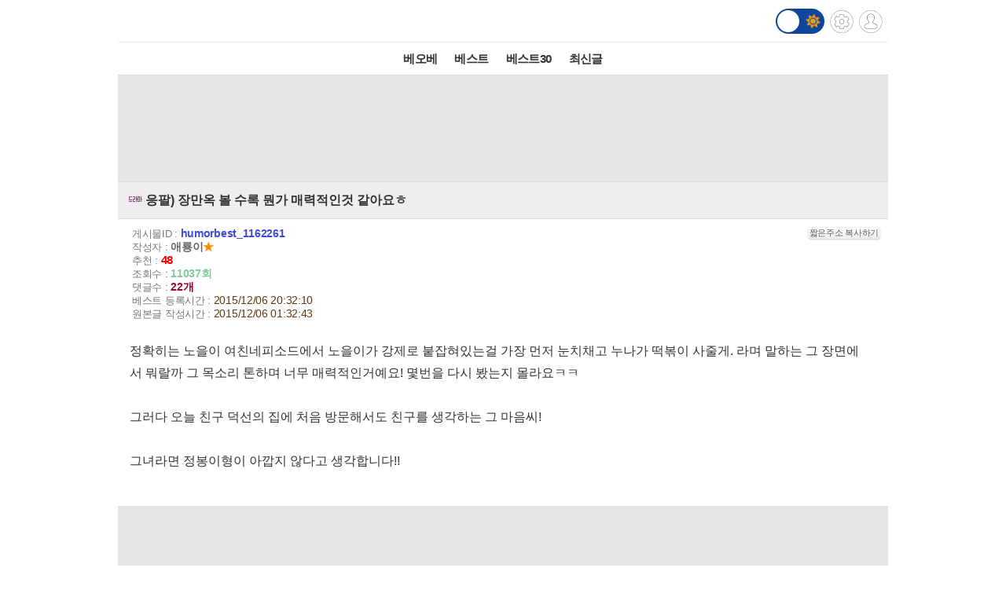

--- FILE ---
content_type: text/html; charset=UTF-8
request_url: http://m.todayhumor.co.kr/view.php?table=humorbest&no=1162261&page=1
body_size: 8795
content:














<!DOCTYPE html>
<html lang='ko'>
<head>

<link rel="apple-touch-icon" href="/images/iphone_home.png" />
<meta http-equiv="Content-Type" content="text/html; charset=utf-8" /><meta name="viewport" content="user-scalable=yes,initial-scale=1.0, maximum-scale=5.0, minimum-scale=1.0" />            <!-- Google tag (gtag.js) -->
            <script async src="https://www.googletagmanager.com/gtag/js?id=G-BRGJX9L834"></script>
            <script>
              window.dataLayer = window.dataLayer || [];
              function gtag(){dataLayer.push(arguments);}
              gtag('js', new Date());

              gtag('config', 'G-BRGJX9L834');
            </script>
<title>오늘의유머 - 응팔) 장만옥 볼 수록 뭔가 매력적인것 같아요ㅎ</title><meta property="og:title" content="응팔) 장만옥 볼 수록 뭔가 매력적인것 같아요ㅎ"/> <meta property="og:description" content="정확히는&nbsp;노을이&nbsp;여친네피소드에서&nbsp;노을이가&nbsp;강제로&nbsp;붙잡혀있는걸&nbsp;가장&nbsp;먼저&nbsp;눈치채고&nbsp;누나가&nbsp;떡"/>
<link rel='stylesheet' href="https://maxcdn.bootstrapcdn.com/bootstrap/3.3.5/css/bootstrap.min.css">
<link rel='stylesheet' href='/css/default.css?932374582822327'>
<link id='css_mode' rel='stylesheet' href='/css/light.css?558233837'>

<link rel='stylesheet' href='/css/tab_button.css?5'>
<link rel='stylesheet' href='/css/tmn_switch.css?3'>	
<script src='https://kit.fontawesome.com/f8aac0a0fa.js' crossorigin='anonymous'></script>
<link rel='stylesheet' href='https://cdnjs.cloudflare.com/ajax/libs/font-awesome/5.15.3/css/all.min.css'>
<style>
*{-webkit-tap-highlight-color:rgba(0,0,0,0.3);}
</style>
<script>
function login(){
	location.href='/member/login.php';
}

function logout(){
	if(!confirm('로그아웃하시겠습니까?')){
		 return;
	 }
	location.href='http://m.todayhumor.co.kr/member/logout.php';
}

var white_css_version = '558233837';
var dark_css_version = '110234233283';

dark_css = '/css/dark.css?' + 110234233283;
light_css = '/css/light.css?' + 558233837;

</script>
</head>


<body class="view_body">
<script>
function imageLoaded(img){

	if(img.naturalWidth == 1){return;}
	if(img.naturalWidth != img.width){
		img.style.border = "1px dotted orange";
		img.style.cursor = "pointer";
	}
}
</script>


<!-- header -->
<div id='header' class='cf'>
	



<div class='logo_div_container'>	
	<a href='/' target='_top' class='top_logo'></a>
	<div class='top_icons'>
		<div class='darkmode_switch_container'>
		  <input type='checkbox' class='darkmode_switch_checkbox' id='darkmode_switch_checkbox' >
			<label for='darkmode_switch_checkbox' class='darkmode_swtich_label'>	    
		 		<i class='fas fa-moon fa-lg dark_mode_switch_moon'></i>
				<i class='fas fa-sun fa-lg dark_mode_switch_sun'></i>
				<div class='darkmode_switch_ball'></div>
			</label>
		</div>		
		<a href='/control_panel_m.php' class='top_btn_control_panel'></a>
		<a href='#' class='sprt_img top_btn_login' onclick='login()'></a> 
		
	</div>
</div>



<!--
    <div id='logoDiv'>
            <h1><a href='/' target='_top'></a></h1>
        <div class='sub_sibling'>
            <h2>
                <a href='/control_panel_m.php' class='top_btn_control_panel'></a>
            </h2>
            <h2>
            	<a href='#' class='sprt_img top_btn_login' onclick='login()'></a>          
            </h2>
        </div>
    </div>    
-->

    <div id='top_best_menu_div'>
     	<ul>
        	<li>
            	<a href='/list.php?table=bestofbest' class='on' >베오베</a>
            </li>
        	<li>
            	<a href='/list.php?table=humorbest'>베스트</a>
            </li>
        	<li>
            	<a href='/list.php?table=todaybest'>베스트30</a>
            </li>
            

            <!--
        	<li>
            	<a href='/best_sort.php?best_sort=humorbest_sort'> 게시판별베스트 </a>
            </li>
            -->
        	<li>
            	<a href='/list.php?table=total'>최신글</a>
            </li>
        	

        </ul>   
    </div>    
</div>



























<style>
/*ios 댓글창 zoom 문제*/
@media screen and (-webkit-min-device-pixel-ratio:0) { 
  select,
  textarea,
  input {
    font-size: 16px;
  }
}
</style>







<div id='adamDiv'></div>
<!--PRIEL-->
<div style='text-align:center;padding:15px 0;background-color:#e5e5e5' class='ad_box_div'>
	<div style='display: inline-block;'>
		<iframe width='320' height='100' src='//ads.priel.co.kr/cgi-bin/PelicanC.dll?impr?pageid=0EyR&out=iframe' allowTransparency = 'true' marginwidth='0' marginheight='0' hspace='0' vspace='0' frameborder='0' scrolling='no' ></iframe>
	</div>
</div>

<div class='favoritesContainer'>
	<div id='favoriteTitle' class='favoriteTitle cf'>
		<div style='font-size: 12px'>게시판 즐겨찾기</div>
		<div id='favoriteEditBtn' class='favoriteEditBtn' onclick='favoriteEditBtnClicked()'>편집</div>
	</div>
	<div id='favoriteDiv' class='favoriteDiv cf'>
	<div id='favoriteDescDiv' class='favoriteDescDiv cf'>드래그 앤 드롭으로<br> 즐겨찾기 아이콘 위치 수정이 가능합니다.</div>
		<ul></ul>
	</div>
</div>

<!--앱을 위한 게시물 정보-->
<input type="hidden" name="table_name" id="table_name" value="humorbest">
<input type="hidden" name="content_no" id="content_no" value="1162261">
<input type="hidden" name="content_date" id="content_date" value="2015/12/06 20:32:10">
<input type="hidden" name="subject"  id="subject" value="응팔) 장만옥 볼 수록 뭔가 매력적인것 같아요ㅎ">

	<!-- 제목 div -->
	<div class="view_title" id="subjectH1" value="test100">
		<a href="list.php?table=drama">
			
			<span class='board_icon_mini drama' style='float:left;margin-right:3px;'></span>
		</a> 
			<span class="view_subject">응팔) 장만옥 볼 수록 뭔가 매력적인것 같아요ㅎ </span>
	</div>



	<!--게시물정보 Div-->
	<div class="view_spec">
			<span class="view_spec_each_span">게시물ID : <span class="view_no">humorbest_1162261</span><span class="multiColorButton white" style="padding:1px; font-size:11px; margin:0; float:right;" onclick='prompt("아래 주소를 복사해주세요.", "http://todayhumor.com/?humorbest_1162261");'>짧은주소 복사하기</span></span><br />
			<span class="view_spec_each_span">작성자 : <span class="view_writer_span" is_member="yes" mn='223919' name='애룡이'><span id='viewPageWriterNameSpan' mn='223919' name='애룡이'><a href=list.php?kind=member&mn=223919 target='_blank'><b>애룡이</b></a><span style="color:#FF8C00;">★</span></span></span><br />
			<span class="view_spec_each_span">추천 : <span class="view_okNok">48</span><br />
			<span class="view_spec_each_span">조회수 : <span class="view_viewCount">11037회</span></span><br />
			<span class="view_spec_each_span">댓글수 : <span class="view_replyCount">22개</span></span><br />


			<span class="view_spec_each_span"> 베스트 등록시간 : <span class="view_bestRegDate" >2015/12/06 20:32:10</span></span>
						<br /><span class="view_spec_each_span">원본글 작성시간 : <span class="view_wdate">2015/12/06 01:32:43</span></span>
				</div>


	


	<!-- 내용 div -->
	<div class="viewContent" id="viewContent" style='font-size:16px;'>
	
	정확히는&nbsp;노을이&nbsp;여친네피소드에서&nbsp;노을이가&nbsp;강제로&nbsp;붙잡혀있는걸&nbsp;가장&nbsp;먼저&nbsp;눈치채고&nbsp;누나가&nbsp;떡볶이&nbsp;사줄게.&nbsp;라며&nbsp;말하는&nbsp;그&nbsp;장면에서&nbsp;뭐랄까&nbsp;그&nbsp;목소리&nbsp;톤하며&nbsp;너무&nbsp;매력적인거예요!&nbsp;몇번을&nbsp;다시&nbsp;봤는지&nbsp;몰라요ㅋㅋ<br />   <br />   그러다&nbsp;오늘&nbsp;친구&nbsp;덕선의&nbsp;집에&nbsp;처음&nbsp;방문해서도&nbsp;친구를&nbsp;생각하는&nbsp;그&nbsp;마음씨!<br />   <br />   그녀라면&nbsp;정봉이형이&nbsp;아깝지&nbsp;않다고&nbsp;생각합니다!!<br />    				

	
	</div>


	<!--출처-->
	
	<!--출처보완-->
	<div id='add_source_container'>
			</div>


	<!--PRIEL-->
<div style='text-align:center;padding:15px 0;background-color:#e5e5e5' class='ad_box_div'>
	<div style='display: inline-block;'>
		<iframe width='320' height='100' src='//ads.priel.co.kr/cgi-bin/PelicanC.dll?impr?pageid=0EyR&out=iframe' allowTransparency = 'true' marginwidth='0' marginheight='0' hspace='0' vspace='0' frameborder='0' scrolling='no' ></iframe>
	</div>
</div>







<!--글수정,삭제-->

<div id="modify_delete_container" style='margin:0 auto;width:240px;text-align:center;margin-top:10px'>
</div>

<div id='delete_pass_div' style='background-color:white;padding:10px 0;text-align:center;display:none'>
	<div>
		<form name="delete_form" id="delete_form" action="delete.php">
		<input type='hidden' name='table' value='humorbest'>
		<input type='hidden' name='no' value='1162261'>
		<input type="hidden" name="memo_parent_table" value="drama">
		<input type='password' name='typed_pass' id='delete_pass' value=''> <input type='button' value='삭제' onclick='board_delete_with_pass()'>
		</form>
	</div>
</div>

<div id='add_source_form_container_div'></div>

<!-- <div class='scrap_btn_div'>
	<img src="images/btn_doscrap3.gif?2" class='btn_doscrap' onClick="ouscrap_click(this)">	
	<img src='images/btn_accuse_board.gif?3' class='btn_accuse' onClick="accuse_member('humorbest','1162261','board')">
	<img src='images/source_add_x2.gif' class='btn_source_add' onClick="open_add_source_form()">
	<img src="images/btn_view_source.gif?" class='btn_view_source' onClick="show_content_source_modal()">	
</div> -->

<div class='scrap_btn_div_container'>
	<div class="scrap_btn_div">
		<div class='btn_doscrap' onClick="ouscrap_click(this)"></div>
		<div class='btn_accuse' onClick="accuse_member('humorbest','1162261','board')"></div>
		<div class='btn_source_add' onClick="open_add_source_form()"></div>
		<div class='btn_view_source' onClick="show_content_source_modal()"></div>
	</div>
</div>






<!--추천 비공감-->
<div name="okNokDiv" id="okNokDiv" class='okNokDiv'>

	<div class='ok_nok_btn_div'>
		<img class='btn_ok' src="/images/ok_x2.gif?2" onClick="ok_click(this)">
		<img class='btn_disagree' src="/images/board_disagree_x2.gif?2" name="btn_disagree" onClick="nok_click(this)">
	</div>

	<div class="okNokDescDiv">
		
	</div>
	<!--비공감 박스-->
	<div id="nokReasonDiv" style="display: none; font-size: 12px;margin-top:8px">
		<form id="nokReasonForm">
			<div style="font-weight: bold;">비공감 사유를 적어주세요. <span style='font-weight:normal'>(댓글 형식으로 추가되며, 삭제가 불가능합니다)</span></div>
			<div><textarea name="nok_reason" style="width: 95%; max-width:600px; height: 60px; padding: 6px; font-size: 12px;"></textarea></div>
			<div style="text-align: right;width: 98%; max-width:600px;margin:0 auto">
			<input style="width: 100px;" type="button" value="확인" onclick="nok_reason_submit();" id='nok_reason_submit_btn'/></div>
		</form>
	</div>

<!-- 	<div id="showOkListButton" class="orangeButton" style="margin:0 auto;margin-top:10px;margin-bottom:10px;width:200px" onClick="show_ok_list_total()">전체 추천리스트 보기</div> -->

	<div class='showOkListButtonContainer'>
		<div id="showOkListButton" class="showOkListButton" onClick="show_ok_list_total()">전체 추천리스트 보기</div>
	</div>
	
	<div class="ok_layer_container">
		<div id="okHeaderDiv" style='font-size:13px;color:gray;font-weight:bold;margin:10px 0 5px;text-align:left;display:none'>이 게시물을 추천한 분들의 목록입니다.</div>
		<div id="ok_layer" style="text-align:left;font-size:12px">
		</div>
	</div>
</div>


<div id='blind_all_memo_desc'  class="well" style='padding:100px 10px;text-align:center;font-size:16px;font-weight:bold;color: #a94442;background-color: #f2dede;border-color: #ebccd1;display: none;'>댓글 분란 또는 분쟁 때문에<br>전체 댓글이 블라인드 처리되었습니다.</div>






<div class="reply_upper_div"></div><!--가로선 때문-->
		<!--댓글 자리-->
		<div id='memoContainerDiv'></div>

        <!--가로선-->
        <!-- <div style='border-top:1px solid rgb(168, 168, 168)'></div> -->
		
        <!--noMoreReplyPop자리-->
		<div id="noMoreReplyDiv" class='noMoreReplyDiv'>
		새로운 댓글이 없습니다.
		</div>

			<div  id='loadMoreReplyBtnDiv'>
				<!-- <input type="button" class='viewNewMemoBtn' value="새로운 댓글 확인하기" id="moreReplyButton" onClick="loadMoreReply()"> -->
				<div class="viewNewMemoBtn"  id="moreReplyButton" onClick="loadMoreReply()">새로운 댓글 확인하기</div>
			</div>



<!-- 
<div id='memoWriteBtnContainer'>
	<div id="memoWriteBtn" class='btn btn-primary'>		
			<i class='fa fa-reply'></i> 댓글쓰기
	</div>		
</div>
 -->





<!--댓글 form -->


<!--추천 비공감 2 -->


	<div name='okNokDiv' id='okNokDiv' class='okNokDiv'>
		<div class='ok_nok_btn_div'>
			<img class='btn_ok' src='/images/ok_x2.gif?2'  id='ok2' onClick='ok_click(this)'>
			<img class='btn_disagree' src='/images/board_disagree_x2.gif?2' name='btn_disagree' onClick='nok_click(this)'>
		</div>
		<div class='okNokDescDiv'>		
		</div>
	</div>

<!--대댓글 form -->


<!--출처보완 form-->






<div class='viewPageToListDiv'>
	<a href='list.php?table=humorbest&page=1'><button type="button" class="btn btn-dark"> <i class='fa fa-list-alt'></i> 리스트 페이지로</button></a>
</div>

<!-- <div class="to_list_div">
	<div>
		<a href="list.php?table=humorbest&page=1"><div>리스트 페이지로</div></a>
	</div>
</div> -->






<div style="margin:10 0 10;text-align:center"><!--PRIEL-->
<div style='text-align:center;padding:15px 0;background-color:#e5e5e5' class='ad_box_div'>
	<div style='display: inline-block;'>
		<iframe width='320' height='100' src='//ads.priel.co.kr/cgi-bin/PelicanC.dll?impr?pageid=0EyR&out=iframe' allowTransparency = 'true' marginwidth='0' marginheight='0' hspace='0' vspace='0' frameborder='0' scrolling='no' ></iframe>
	</div>
</div>
</div>


<!--데이터절약모드-->
<div class='cf footer_switch_div_container'>
    <div class='datasave_switch_title_div'>데이터절약모드</div>
    
    <div id='datasave_switch_div' style='display:inline-block;'>
        <input id="switch_datasave" class="cmn-toggle cmn-toggle-round" type="checkbox" style='' checked>
        <label for="switch_datasave"></label>
    </div>

<!--     <div class='darkmode_switch_title_div'>다크모드</div>
    
    <div id='darkmode_switch_div' style='display:inline-block;'>
        <input id="switch_darkmode" class="cmn-toggle cmn-toggle-round" type="checkbox" style=''>
        <label for="switch_darkmode"></label>
    </div>
 -->
</div>



<div class="bottom_button_div">
	<div class='cf'>
		<div class="go_back_btn" onclick='javascript:history.go(-1)'>◀뒤로가기</div>
		<div class="pc_version" onclick="location.href='http://www.todayhumor.co.kr/go_pc_version.php?url=http%3A%2F%2Fwww.todayhumor.co.kr%2Fboard%2Fview.php%3Ftable%3Dhumorbest%26no%3D1162261'">PC버전</div>
		<div class="go_to_top_btn" onclick="javascript:go_to_top()">맨위로▲</div>
	</div>
</div>



<div class="sprt_img" id="slideTop" ></div>


<!-- <script type="text/javascript">
var gaJsHost = (("https:" == document.location.protocol) ? "https://ssl." : "http://www.");
document.write(unescape("%3Cscript src='" + gaJsHost + "google-analytics.com/ga.js' type='text/javascript'%3E%3C/script%3E"));
</script>
<script type="text/javascript">
try {
var pageTracker = _gat._getTracker("UA-1318628-2");
pageTracker._trackPageview();
} catch(err) {}
</script> -->


<div class='bottom_menu_div' >
	<a href='/list.php?table=announce'><span><font color='white'>공지</font></span></a>
	<a href='/list.php?table=ou'><span><font color='white'>운영</font></span></a>
	<!--<a href='/list.php?table=askboard'><span><font color='white'>게시판요청</font></span></a>-->
	<a href='/list.php?table=databox'><span><font color='white'>자료창고</font></span></a> 
	<a href='//todayhumor.co.kr/member/youth_protect.php'><span><font color='white'>청소년보호</font></span></a> 

</div>

<script src="//www.todayhumor.co.kr/board/js/jquery1.11.1.min.js"></script>
<script src="//code.jquery.com/ui/1.11.4/jquery-ui.js"></script>
<script src="/js/jquery.ui.touch-punch.min.js"></script>
<script src="//www.todayhumor.co.kr/board/js/js.cookie.js"></script>
<script src="https://maxcdn.bootstrapcdn.com/bootstrap/3.3.5/js/bootstrap.min.js"></script>
<script src="//www.todayhumor.co.kr/board/js/mojs_1.0.3.min.js"></script>
<script src='//www.todayhumor.co.kr/board/js/common.js?396'></script>
<script src="/js/default.js?754981363" charset="utf-8"></script>
<script>
$(function(){
	$("#btn_copyMemberUrl").click(function(e){
		e.preventDefault();
		prompt("아래 주소를 복사해주세요.", $(this).attr("href"));
	});
});
	

</script>


<script type='text/javascript'>
        function setCookie(name, value, seconds, domain) {
            var expires = '';
            if (seconds) {
                var date = new Date();
                date.setTime(date.getTime() + (seconds*1000)); // 초를 밀리초로 변환
                expires = '; expires=' + date.toUTCString();
            }
            var domainPart = domain ? '; domain=' + domain : '';
            document.cookie = name + '=' + value + expires + domainPart + '; path=/';
        }

        setCookie('__dvst__', '20260122', 86400, '.todayhumor.co.kr');
    </script>










<script src="/js/view.js?13762234689"></script>
<script src="//www.todayhumor.co.kr/board/js/jquery.form.js"></script>
<script type="text/javascript" src="//www.todayhumor.co.kr/board/js/jquery.lazyload.min.js?1"></script>
<script>
	var is_view_page = true;

	$(function() {
		$("img.lazy").lazyload({
			effect : "fadeIn",
			threshold : 500
		});
	});
	var device = 'mobile';
	var ok_flag = "";
	var table = "humorbest";
	var no = "1162261";
	var parent_id = "32072";
	var parent_table = "drama";
	var ok = "48";
	var nok = "2";
	var ok_list_total = "<font color=red>[1]</font>  2015/12/06 02:30:58 &nbsp;1.230.***.25 &nbsp;그랬어괜찮아 &nbsp;<a href='/list.php?kind=member&mn=683037' target='_blank'>683037</a><br><font color=red>[2]</font>  2015/12/06 03:09:58 &nbsp;223.222.***.139 &nbsp;뭔소리래 &nbsp;<a href='/list.php?kind=member&mn=543944' target='_blank'>543944</a><br><font color=red>[3]</font>  2015/12/06 04:29:26 &nbsp;222.98.***.206 &nbsp;헤르만허세 &nbsp;<a href='/list.php?kind=member&mn=101303' target='_blank'>101303</a><br><font color=red>[4]</font>  2015/12/06 05:29:54 &nbsp;121.168.***.40 &nbsp;진리의아깽 &nbsp;<a href='/list.php?kind=member&mn=658315' target='_blank'>658315</a><br><font color=red>[5]</font>  2015/12/06 06:25:07 &nbsp;39.115.***.201 &nbsp;B반장 &nbsp;<a href='/list.php?kind=member&mn=605120' target='_blank'>605120</a><br><font color=red>[6]</font>  2015/12/06 14:47:47 &nbsp;219.254.***.110 &nbsp;작성자구남친 &nbsp;<a href='/list.php?kind=member&mn=619325' target='_blank'>619325</a><br><font color=red>[7]</font>  2015/12/06 15:54:18 &nbsp;223.62.***.101 &nbsp;거북ㅇ1 &nbsp;<a href='/list.php?kind=member&mn=604008' target='_blank'>604008</a><br><font color=red>[8]</font>  2015/12/06 17:42:59 &nbsp;220.72.***.3 &nbsp;bb22222 &nbsp;<a href='/list.php?kind=member&mn=138428' target='_blank'>138428</a><br><font color=red>[9]</font>  2015/12/06 19:47:50 &nbsp;121.171.***.148 &nbsp;바보똥 &nbsp;<a href='/list.php?kind=member&mn=488715' target='_blank'>488715</a><br><font color=red>[10]</font>  2015/12/06 20:32:10 &nbsp;112.148.***.110 &nbsp;슈퍼내츄럴 &nbsp;<a href='/list.php?kind=member&mn=540232' target='_blank'>540232</a><br><font color=red>[11]</font>  2015/12/06 20:33:40 &nbsp;175.120.***.37 &nbsp;와닥?! &nbsp;<a href='/list.php?kind=member&mn=345661' target='_blank'>345661</a><br><font color=red>[12]</font>  2015/12/06 20:37:53 &nbsp;111.91.***.36 &nbsp;어드미턴스 &nbsp;<a href='/list.php?kind=member&mn=627810' target='_blank'>627810</a><br><font color=red>[13]</font>  2015/12/06 20:39:55 &nbsp;1.239.***.8 &nbsp;염소멍멍 &nbsp;<a href='/list.php?kind=member&mn=652260' target='_blank'>652260</a><br><font color=red>[14]</font>  2015/12/06 20:41:57 &nbsp;49.143.***.250 &nbsp;ASKC8 &nbsp;<a href='/list.php?kind=member&mn=305345' target='_blank'>305345</a><br><font color=red>[15]</font>  2015/12/06 20:42:40 &nbsp;211.36.***.166 &nbsp;귀여웠던나 &nbsp;<a href='/list.php?kind=member&mn=223534' target='_blank'>223534</a><br><font color=red>[16]</font>  2015/12/06 20:43:35 &nbsp;115.21.***.248 &nbsp;소현The럽 &nbsp;<a href='/list.php?kind=member&mn=678280' target='_blank'>678280</a><br><font color=red>[17]</font>  2015/12/06 20:45:22 &nbsp;219.250.***.133 &nbsp;marine &nbsp;<a href='/list.php?kind=member&mn=204924' target='_blank'>204924</a><br><font color=red>[18]</font>  2015/12/06 20:55:31 &nbsp;162.158.***.47 &nbsp;Zwanzig &nbsp;<a href='/list.php?kind=member&mn=202200' target='_blank'>202200</a><br><font color=red>[19]</font>  2015/12/06 21:02:37 &nbsp;118.216.***.76 &nbsp;또치또치또또 &nbsp;<a href='/list.php?kind=member&mn=485054' target='_blank'>485054</a><br><font color=red>[20]</font>  2015/12/06 21:17:22 &nbsp;121.160.***.235 &nbsp;토로로 &nbsp;<a href='/list.php?kind=member&mn=292032' target='_blank'>292032</a><br><font color=red>[21]</font>  2015/12/06 21:22:37 &nbsp;112.156.***.41 &nbsp;어느날그녀 &nbsp;<a href='/list.php?kind=member&mn=512857' target='_blank'>512857</a><br><font color=red>[22]</font>  2015/12/06 21:33:47 &nbsp;123.214.***.245 &nbsp;lucia &nbsp;<a href='/list.php?kind=member&mn=521160' target='_blank'>521160</a><br><font color=red>[23]</font>  2015/12/06 22:26:15 &nbsp;221.149.***.217 &nbsp;바로지금여기 &nbsp;<a href='/list.php?kind=member&mn=354433' target='_blank'>354433</a><br><font color=red>[24]</font>  2015/12/06 22:33:11 &nbsp;39.7.***.75 &nbsp;츄리닝님 &nbsp;<a href='/list.php?kind=member&mn=111672' target='_blank'>111672</a><br><font color=red>[25]</font>  2015/12/06 22:35:47 &nbsp;175.205.***.208 &nbsp;꼽슬마녀 &nbsp;<a href='/list.php?kind=member&mn=244777' target='_blank'>244777</a><br><font color=red>[26]</font>  2015/12/06 22:42:01 &nbsp;210.99.***.67 &nbsp;국개론 &nbsp;<a href='/list.php?kind=member&mn=118563' target='_blank'>118563</a><br><font color=red>[27]</font>  2015/12/06 22:46:56 &nbsp;106.251.***.2 &nbsp;안재홍♥ &nbsp;<a href='/list.php?kind=member&mn=562699' target='_blank'>562699</a><br><font color=red>[28]</font>  2015/12/06 22:53:00 &nbsp;117.111.***.235 &nbsp;ougirl &nbsp;<a href='/list.php?kind=member&mn=234122' target='_blank'>234122</a><br><font color=red>[29]</font>  2015/12/06 23:09:17 &nbsp;211.207.***.177 &nbsp;뇨롱뇨롱 &nbsp;<a href='/list.php?kind=member&mn=247803' target='_blank'>247803</a><br><font color=red>[30]</font>  2015/12/06 23:27:28 &nbsp;218.156.***.168 &nbsp;셜록 &nbsp;<a href='/list.php?kind=member&mn=234504' target='_blank'>234504</a><br><font color=red>[31]</font>  2015/12/06 23:27:44 &nbsp;211.36.***.163 &nbsp;가문의혈관 &nbsp;<a href='/list.php?kind=member&mn=108833' target='_blank'>108833</a><br><font color=red>[32]</font>  2015/12/06 23:59:32 &nbsp;59.28.***.92 &nbsp;칠성사이다ⓚ &nbsp;<a href='/list.php?kind=member&mn=99197' target='_blank'>99197</a><br><font color=red>[33]</font>  2015/12/07 00:01:52 &nbsp;39.118.***.195 &nbsp;냄새의요정 &nbsp;<a href='/list.php?kind=member&mn=287773' target='_blank'>287773</a><br><font color=red>[34]</font>  2015/12/07 00:07:13 &nbsp;211.229.***.245 &nbsp;륄리뤼아 &nbsp;<a href='/list.php?kind=member&mn=268449' target='_blank'>268449</a><br><font color=red>[35]</font>  2015/12/07 00:19:09 &nbsp;223.62.***.6 &nbsp;아롱아롱☆ &nbsp;<a href='/list.php?kind=member&mn=168503' target='_blank'>168503</a><br><font color=red>[36]</font>  2015/12/07 00:33:32 &nbsp;110.70.***.109 &nbsp;뽀르뚜가 &nbsp;<a href='/list.php?kind=member&mn=424983' target='_blank'>424983</a><br><font color=red>[37]</font>  2015/12/07 00:56:17 &nbsp;182.222.***.85 &nbsp;true131 &nbsp;<a href='/list.php?kind=member&mn=521764' target='_blank'>521764</a><br><font color=red>[38]</font>  2015/12/07 01:32:02 &nbsp;210.95.***.151 &nbsp;계숙이 &nbsp;<a href='/list.php?kind=member&mn=584939' target='_blank'>584939</a><br><font color=red>[39]</font>  2015/12/07 01:38:05 &nbsp;220.92.***.82 &nbsp;0훈0훈~ &nbsp;<a href='/list.php?kind=member&mn=13770' target='_blank'>13770</a><br><font color=red>[40]</font>  2015/12/07 02:58:52 &nbsp;119.67.***.156 &nbsp;까치밥나무 &nbsp;<a href='/list.php?kind=member&mn=579931' target='_blank'>579931</a><br><font color=red>[41]</font>  2015/12/07 04:49:40 &nbsp;223.62.***.20 &nbsp;정스패로우 &nbsp;<a href='/list.php?kind=member&mn=110180' target='_blank'>110180</a><br><font color=red>[42]</font>  2015/12/07 05:41:14 &nbsp;118.222.***.72 &nbsp;BlueBelle &nbsp;<a href='/list.php?kind=member&mn=678959' target='_blank'>678959</a><br><font color=red>[43]</font>  2015/12/07 09:12:23 &nbsp;121.167.***.136 &nbsp;커플스나이퍼 &nbsp;<a href='/list.php?kind=member&mn=647673' target='_blank'>647673</a><br><font color=red>[44]</font>  2015/12/07 13:07:23 &nbsp;112.146.***.122 &nbsp;marrytin &nbsp;<a href='/list.php?kind=member&mn=223604' target='_blank'>223604</a><br><font color=red>[45]</font>  2015/12/10 13:14:44 &nbsp;61.79.***.241 &nbsp;전산물리2 &nbsp;<a href='/list.php?kind=member&mn=151506' target='_blank'>151506</a><br><font color=red>[46]</font>  2015/12/12 16:59:17 &nbsp;110.45.***.170 &nbsp;applecherry &nbsp;<a href='/list.php?kind=member&mn=385503' target='_blank'>385503</a><br><font color=red>[47]</font>  2015/12/16 20:47:34 &nbsp;125.176.***.245 &nbsp;신남 &nbsp;<a href='/list.php?kind=member&mn=350151' target='_blank'>350151</a><br><font color=red>[48]</font>  2016/03/02 13:40:58 &nbsp;144.132.***.78 &nbsp;cucciola &nbsp;<a href='/list.php?kind=member&mn=33350' target='_blank'>33350</a><br>";
	var table_memo_no = "memo";
	var memo_count_limit = "200";
	var page = "1";
	var writer_member_no = "223919";
	var memo_no_arr = [];
	var main_thread_memo_num = 0;
	var parent_memo_no_info_arr = [];//댓글의 parent_memo_no를 정리해놓은 array생성
	var memo_rere_count_arr = [];//각 댓글의 대댓글 수
	var t = '1769023012';
	var flag = '41da5348c5a9fbdacc917dd70bc6e692';
	var myMemberNo = m_getCookie('member_no');
	var is_blind_all_memo = false;




	function accuse_member(target_table,target_no,content_type){

		var ref_table = 'humorbest';
		var ref_no = '1162261';

		var url = 'http://www.todayhumor.co.kr/board/accuse_member.php?' +
			'target_table=' + 	target_table +
			'&target_no=' + target_no +
			'&content_type=' + content_type+
			'&ref_table=' + ref_table +
			'&ref_no=' + ref_no +
			'&is_mobile'
			;

		window.open(url,'_blank');
	}
</script>



<script defer src="https://static.cloudflareinsights.com/beacon.min.js/vcd15cbe7772f49c399c6a5babf22c1241717689176015" integrity="sha512-ZpsOmlRQV6y907TI0dKBHq9Md29nnaEIPlkf84rnaERnq6zvWvPUqr2ft8M1aS28oN72PdrCzSjY4U6VaAw1EQ==" data-cf-beacon='{"version":"2024.11.0","token":"f8a26038b85b4f14aee9bee7424d110a","r":1,"server_timing":{"name":{"cfCacheStatus":true,"cfEdge":true,"cfExtPri":true,"cfL4":true,"cfOrigin":true,"cfSpeedBrain":true},"location_startswith":null}}' crossorigin="anonymous"></script>
</body>
</html>

--- FILE ---
content_type: text/html; charset=UTF-8
request_url: http://m.todayhumor.co.kr/ajax_memo_list.php?parent_table=drama&parent_id=32072&last_memo_no=0&is_mobile=Y&_=1769023014157
body_size: 2413
content:
{"is_more_memo":"false","memos":[{"no":"71985755","parent_memo_no":0,"is_system":false,"is_nok":false,"is_del":false,"del_user":"","is_anonymous":false,"date":"2015-12-06 02:30:53","name":"\uadf8\ub7ac\uc5b4\uad1c\ucc2e\uc544","member_no":"683037","member_status":"normal","ms_icon":"default","member_icon_manage":"","member_register_date":"2015-10-10","member_visit_count":"1563","ok":"0","nok":0,"accuse_count":"0","ip":"1.230.***.25","memo":"\uc633\uc18c!!&nbsp;\uc815\ubd09\uc774\ub294&nbsp;\uc624\ub298\ubd80\ud130&nbsp;\ub9cc\uc625\uc774\uaebc!<br \/> ","is_writer_member_no":false},{"no":"71997623","parent_memo_no":0,"is_system":false,"is_nok":false,"is_del":false,"del_user":"","is_anonymous":false,"date":"2015-12-06 14:51:14","name":"\ubc30\ubd88\ub7ec","member_no":"15924","member_status":"normal","ms_icon":"default","member_icon_manage":"","member_register_date":"2004-04-18","member_visit_count":"2909","ok":"1","nok":0,"accuse_count":"0","ip":"221.154.***.154","memo":"\uc778\uc815...&nbsp;\ub9cc\uc625\uc774\ub294&nbsp;\uce58\uc544\uad50\uc815\uae30&nbsp;\ube7c\uace0&nbsp;\uafb8\ubbf8\uba74&nbsp;\uc774\uc060\uac70&nbsp;\uac19\uc74c\uc694~<br \/> ","is_writer_member_no":false},{"no":"72002143","parent_memo_no":0,"is_system":false,"is_nok":false,"is_del":false,"del_user":"","is_anonymous":false,"date":"2015-12-06 17:42:53","name":"bb22222","member_no":"138428","member_status":"normal","ms_icon":null,"member_icon_manage":"","member_register_date":"2011-07-20","member_visit_count":"596","ok":"18","nok":0,"accuse_count":"0","ip":"220.72.***.3","memo":"\uac00\ub09c\ud55c\uac8c&nbsp;\uc8c4\ub2c8&nbsp;\ubabb\uc0dd\uae34\uac8c&nbsp;\uc8c4\uc9c0&nbsp;\u314b\u314b\u314b<br \/> ","is_writer_member_no":false},{"no":"72002472","parent_memo_no":"72002143","is_system":false,"is_nok":false,"is_del":false,"del_user":"","is_anonymous":false,"date":"2015-12-06 17:54:01","name":"bb22222","member_no":"138428","member_status":"normal","ms_icon":null,"member_icon_manage":"","member_register_date":"2011-07-20","member_visit_count":"596","ok":"11","nok":0,"accuse_count":"0","ip":"220.72.***.3","memo":"\ub72c\uae08\uc5c6\uc774&nbsp;\uc8c4\uc778\ub41c&nbsp;\uae30\ubd84\u3160<br \/> ","is_writer_member_no":false},{"no":"72007756","parent_memo_no":0,"is_system":true,"is_nok":false,"is_del":false,"del_user":"","is_anonymous":false,"date":"2015-12-06 20:32:10","name":"SYSTEM","member_no":"0","member_status":"system","ms_icon":null,"member_icon_manage":"","member_register_date":false,"member_visit_count":null,"ok":"0","nok":0,"accuse_count":"0","ip":"","memo":"MOVE_HUMORBEST\/1162261","is_writer_member_no":false},{"no":"72007829","parent_memo_no":0,"is_system":false,"is_nok":false,"is_del":false,"del_user":"","is_anonymous":false,"date":"2015-12-06 20:33:38","name":"\uc640\ub2e5?!","member_no":"345661","member_status":"normal","ms_icon":null,"member_icon_manage":"","member_register_date":"2012-12-30","member_visit_count":"1140","ok":"1","nok":0,"accuse_count":"0","ip":"175.120.***.37","memo":"\uadf8<br \/> \uad50\uc815\uae30\ub55c\uc5d0&nbsp;\uc57d\uac04&nbsp;\uc0c8\ub294\ubc1c\uc74c\uc774&nbsp;\ub108\ubb34&nbsp;\uadc0\uc5ec\uc6b0\uc2ed\ub2c8\ub2e4!!!<br \/> ","is_writer_member_no":false},{"no":"72007849","parent_memo_no":"71997623","is_system":false,"is_nok":false,"is_del":false,"del_user":"","is_anonymous":false,"date":"2015-12-06 20:34:23","name":"\ub625\ud130\uc9c8\ub4ef","member_no":"257228","member_status":"normal","ms_icon":"sewol","member_icon_manage":"","member_register_date":"2012-07-23","member_visit_count":"1500","ok":"31","nok":0,"accuse_count":"0","ip":"223.62.***.38","memo":"<img src=\"data:image\/png;base64,iVBORw0KGgoAAAANSUhEUgAAAAEAAAABCAYAAAAfFcSJAAAAAXNSR0IArs4c6QAAAARnQU1BAACxjwv8YQUAAAAJcEhZcwAADsQAAA7EAZUrDhsAAAANSURBVBhXYzh8+PB\/AAffA0nNPuCLAAAAAElFTkSuQmCC\" class=\"reply_img lazy\" data-original=\"http:\/\/thimg.todayhumor.co.kr\/upfile\/201512\/1449401662.38.jpg\"><br \/>\uc774\uc058\uc2ec<br \/> ","is_writer_member_no":false},{"no":"72007991","parent_memo_no":0,"is_system":false,"is_nok":false,"is_del":false,"del_user":"","is_anonymous":false,"date":"2015-12-06 20:38:17","name":"ASKC8","member_no":"305345","member_status":"normal","ms_icon":null,"member_icon_manage":"","member_register_date":"2012-10-27","member_visit_count":"1255","ok":"11","nok":0,"accuse_count":"0","ip":"49.143.***.250","memo":"<img src=\"data:image\/png;base64,iVBORw0KGgoAAAANSUhEUgAAAAEAAAABCAYAAAAfFcSJAAAAAXNSR0IArs4c6QAAAARnQU1BAACxjwv8YQUAAAAJcEhZcwAADsQAAA7EAZUrDhsAAAANSURBVBhXYzh8+PB\/AAffA0nNPuCLAAAAAElFTkSuQmCC\" class=\"reply_img lazy\" data-original=\"http:\/\/thimg.todayhumor.co.kr\/upfile\/201512\/1449401898250.jpg\"><br \/>\ud760....<br \/> ","is_writer_member_no":false},{"no":"72008011","parent_memo_no":0,"is_system":false,"is_nok":false,"is_del":false,"del_user":"","is_anonymous":false,"date":"2015-12-06 20:38:45","name":"ASKC8","member_no":"305345","member_status":"normal","ms_icon":null,"member_icon_manage":"","member_register_date":"2012-10-27","member_visit_count":"1255","ok":"17","nok":0,"accuse_count":"0","ip":"49.143.***.250","memo":"<img src=\"data:image\/png;base64,iVBORw0KGgoAAAANSUhEUgAAAAEAAAABCAYAAAAfFcSJAAAAAXNSR0IArs4c6QAAAARnQU1BAACxjwv8YQUAAAAJcEhZcwAADsQAAA7EAZUrDhsAAAANSURBVBhXYzh8+PB\/AAffA0nNPuCLAAAAAElFTkSuQmCC\" class=\"reply_img lazy\" data-original=\"http:\/\/thimg.todayhumor.co.kr\/upfile\/201512\/1449401926250.jpg\"><br \/>\ubbf8\ub140\uc2ec<br \/> ","is_writer_member_no":false},{"no":"72008369","parent_memo_no":0,"is_system":false,"is_nok":false,"is_del":false,"del_user":"","is_anonymous":false,"date":"2015-12-06 20:48:02","name":"\ud53c\ud30c3\ucda9","member_no":"691756","member_status":"normal","ms_icon":null,"member_icon_manage":"","member_register_date":false,"member_visit_count":null,"ok":"0","nok":0,"accuse_count":"0","ip":"59.31.***.105","memo":"\ub3c5\ub9bd\uc601\ud654\uacc4\uc758&nbsp;\uc804\ub3c4\uc5f0???&nbsp;\uc544\ub2c8\uc168\ub098\uc5ec&nbsp;\uc774\ubd84<br \/> ","is_writer_member_no":false},{"no":"72008371","parent_memo_no":0,"is_system":false,"is_nok":false,"is_del":false,"del_user":"","is_anonymous":false,"date":"2015-12-06 20:48:05","name":"\ucf00\ud1a8\ub9ad\uc0ac\uc81c","member_no":"140623","member_status":"normal","ms_icon":"sewol","member_icon_manage":"","member_register_date":"2011-07-27","member_visit_count":"1859","ok":"19","nok":0,"accuse_count":"0","ip":"108.162.***.201","memo":"\ubcc4\uba85\uc774&nbsp;\ub3c5\ub9bd\uc601\ud654\uacc4\uc758&nbsp;\uc5ec\uc2e0\uc77c\uac70\uc5d0\uc694&nbsp;\u314b\u314b<br \/> ","is_writer_member_no":false},{"no":"72008456","parent_memo_no":"71997623","is_system":false,"is_nok":false,"is_del":false,"del_user":"","is_anonymous":false,"date":"2015-12-06 20:50:45","name":"\uc62c\u31391\ube0c\uadf8\ub9b0","member_no":"688022","member_status":"normal","ms_icon":"default","member_icon_manage":"","member_register_date":"2015-11-07","member_visit_count":"113","ok":"0","nok":0,"accuse_count":"0","ip":"203.229.***.99","memo":"\uc57d\uac04&nbsp;\uc774\ubbf8\ub3c4\uc528&nbsp;\ub290\ub08c~<br \/> ","is_writer_member_no":false},{"no":"72008485","parent_memo_no":0,"is_system":false,"is_nok":false,"is_del":false,"del_user":"","is_anonymous":false,"date":"2015-12-06 20:51:28","name":"\ubc14\ub78c...","member_no":"89999","member_status":"normal","ms_icon":null,"member_icon_manage":"","member_register_date":"2010-10-02","member_visit_count":"2082","ok":"0","nok":0,"accuse_count":"0","ip":"110.35.***.187","memo":"\uc804\ud615\uc801\uc778&nbsp;\ubbf8\uc778\uc740&nbsp;\uc544\ub2cc\ub370....\ubb18\uc624`~~\ud55c&nbsp;\ub9e4\ub825\uc774&nbsp;\uc787\ub124\uc694....\uc5b4\uae00\ub9ac\ubdf0\ud2f0\uac19\uc740&nbsp;\ubd80\ubd84\ub3c4&nbsp;\ubcf4\uc774\uacf5...<br \/> ","is_writer_member_no":false},{"no":"72008994","parent_memo_no":0,"is_system":false,"is_nok":false,"is_del":false,"del_user":"","is_anonymous":false,"date":"2015-12-06 21:05:38","name":"Mesut\u00d6zil","member_no":"569206","member_status":"normal","ms_icon":"default","member_icon_manage":"","member_register_date":"2014-09-23","member_visit_count":"512","ok":"21","nok":0,"accuse_count":"0","ip":"36.39.***.104","memo":"\uc774&nbsp;\ubc30\uc6b0\uac00&nbsp;\uc9c4\uc9dc&nbsp;\ubabb\uc0dd\uae40\uc744&nbsp;\uc5f0\uae30\ud558\uace0&nbsp;\uc788\uc5c8\ub124\uc694<br \/> ","is_writer_member_no":false},{"no":"72010906","parent_memo_no":"72007991","is_system":false,"is_nok":false,"is_del":false,"del_user":"","is_anonymous":false,"date":"2015-12-06 21:54:19","name":"\uc544\uc601\uc601","member_no":"432690","member_status":"normal","ms_icon":"sewol","member_icon_manage":"","member_register_date":"2013-06-07","member_visit_count":"399","ok":"0","nok":0,"accuse_count":"0","ip":"175.126.***.206","memo":"\ud5d0..\uc774\ubd84\uc774\uc5d0\uc694?<br \/> ","is_writer_member_no":false},{"no":"72011038","parent_memo_no":"72002143","is_system":false,"is_nok":false,"is_del":false,"del_user":"","is_anonymous":false,"date":"2015-12-06 21:57:30","name":"\uc791\uc740\ub3fc\uc9c0","member_no":"140557","member_status":"normal","ms_icon":"default","member_icon_manage":"","member_register_date":"2011-07-27","member_visit_count":"4164","ok":"1","nok":0,"accuse_count":"0","ip":"223.194.***.120","memo":"\uc5ec\uae30&nbsp;\uc8c4\uc778\ud558\ub098&nbsp;\ucd94\uac00\uc694.<br \/> ","is_writer_member_no":false},{"no":"72011379","parent_memo_no":0,"is_system":false,"is_nok":false,"is_del":false,"del_user":"","is_anonymous":false,"date":"2015-12-06 22:06:30","name":"dontdothat","member_no":"600173","member_status":"normal","ms_icon":"sewol","member_icon_manage":"","member_register_date":"2015-01-10","member_visit_count":"386","ok":"1","nok":0,"accuse_count":"0","ip":"175.197.***.151","memo":"\ud6c4\ub80c\uce58&nbsp;\ud6c4\ub77c\uc774&nbsp;\ud558\ub098\uc8fc\uc138\uc694\u314b\u314b\u314b\u314b\u314b\u314b<br \/> ","is_writer_member_no":false},{"no":"72013022","parent_memo_no":"72008011","is_system":false,"is_nok":false,"is_del":false,"del_user":"","is_anonymous":false,"date":"2015-12-06 22:46:01","name":"\uc740\ud558\uc21877th","member_no":"615357","member_status":"normal","ms_icon":"sewol","member_icon_manage":"","member_register_date":false,"member_visit_count":null,"ok":"0","nok":0,"accuse_count":"0","ip":"119.200.***.134","memo":"\uc640!!!!!!!!!!!!!!!!!!!!!!!!!!!!!!!!<br \/> ","is_writer_member_no":false},{"no":"72014262","parent_memo_no":0,"is_system":false,"is_nok":false,"is_del":false,"del_user":"","is_anonymous":false,"date":"2015-12-06 23:16:16","name":"\ubd80\uc7a5\ub2d8\ub538\ub0b4\ubbf8","member_no":"254673","member_status":"normal","ms_icon":"sewol","member_icon_manage":"","member_register_date":"2012-07-15","member_visit_count":"2174","ok":"0","nok":0,"accuse_count":"0","ip":"211.36.***.161","memo":"\ub9cc\uc625\uc774\uac00&nbsp;\uc544\uae4c\ubc84\uc694..<br \/> \uc815\ubd09\uc774\ub294\u3160\u315c\u3160\u3160\u3160\u315c\uc9c4\uc9dc&nbsp;\uadc0\uc5ec\uc6cc\uc11c&nbsp;\ub2e4\ud589\uc778\uac70\uc784\u3160\u3160<br \/> ","is_writer_member_no":false},{"no":"72023481","parent_memo_no":0,"is_system":false,"is_nok":false,"is_del":false,"del_user":"","is_anonymous":false,"date":"2015-12-07 04:48:53","name":"\uc815\uc2a4\ud328\ub85c\uc6b0","member_no":"110180","member_status":"normal","ms_icon":"sewol","member_icon_manage":"","member_register_date":"2011-03-19","member_visit_count":"2088","ok":"1","nok":0,"accuse_count":"0","ip":"223.62.***.20","memo":"<img src=\"data:image\/png;base64,iVBORw0KGgoAAAANSUhEUgAAAAEAAAABCAYAAAAfFcSJAAAAAXNSR0IArs4c6QAAAARnQU1BAACxjwv8YQUAAAAJcEhZcwAADsQAAA7EAZUrDhsAAAANSURBVBhXYzh8+PB\/AAffA0nNPuCLAAAAAElFTkSuQmCC\" class=\"reply_img lazy\" data-original=\"http:\/\/thimg.todayhumor.co.kr\/upfile\/201512\/1449431333.20.jpg\"><br \/>\ub3c5\ub9bd\uc601\ud654\uacc4\uc758&nbsp;\uc5ec\uc2e0<br \/> ","is_writer_member_no":false},{"no":"72023486","parent_memo_no":0,"is_system":false,"is_nok":false,"is_del":false,"del_user":"","is_anonymous":false,"date":"2015-12-07 04:49:22","name":"\uc815\uc2a4\ud328\ub85c\uc6b0","member_no":"110180","member_status":"normal","ms_icon":"sewol","member_icon_manage":"","member_register_date":"2011-03-19","member_visit_count":"2088","ok":"6","nok":0,"accuse_count":"0","ip":"223.62.***.20","memo":"<img src=\"data:image\/png;base64,iVBORw0KGgoAAAANSUhEUgAAAAEAAAABCAYAAAAfFcSJAAAAAXNSR0IArs4c6QAAAARnQU1BAACxjwv8YQUAAAAJcEhZcwAADsQAAA7EAZUrDhsAAAANSURBVBhXYzh8+PB\/AAffA0nNPuCLAAAAAElFTkSuQmCC\" class=\"reply_img lazy\" data-original=\"http:\/\/thimg.todayhumor.co.kr\/upfile\/201512\/1449431362.20.jpg\"><br \/>\ub3c5\ub9bd\uc601\ud654\uacc4\uc758&nbsp;\uc5ec\uc2e0!!<br \/> ","is_writer_member_no":false},{"no":"72024180","parent_memo_no":"72002143","is_system":false,"is_nok":false,"is_del":false,"del_user":"","is_anonymous":false,"date":"2015-12-07 07:12:58","name":"\ub0b4\uc138\uc5d4\uc720\uc774","member_no":"319700","member_status":"normal","ms_icon":"default","member_icon_manage":"","member_register_date":"2012-11-22","member_visit_count":"1718","ok":"0","nok":0,"accuse_count":"0","ip":"218.158.***.159","memo":"\ub098\ub294&nbsp;\ub300\uc5ed\uc8c4\uc778&nbsp;(...)<br \/> ","is_writer_member_no":false},{"no":"72040369","parent_memo_no":0,"is_system":false,"is_nok":false,"is_del":false,"del_user":"","is_anonymous":false,"date":"2015-12-07 17:31:08","name":"\ubd93\uc2fc\uc544\uc774\uac00","member_no":"638423","member_status":"normal","ms_icon":"sewol","member_icon_manage":"","member_register_date":"2015-05-11","member_visit_count":"385","ok":"0","nok":0,"accuse_count":"0","ip":"119.198.***.46","memo":"\ubabb\uc0dd\uae40\uc744&nbsp;\uc5f0\uae30\ud558\uc2ec<br \/> ","is_writer_member_no":false}]}



